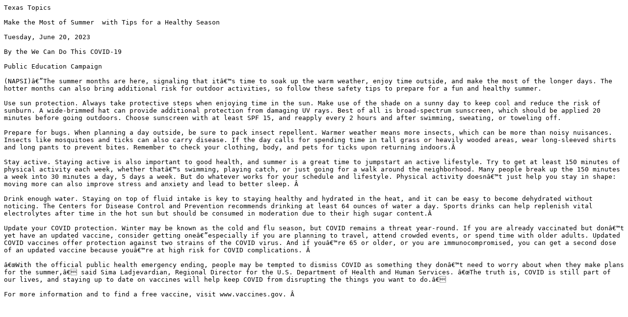

--- FILE ---
content_type: text/plain
request_url: https://featurettes.mynewstouse.com/napsnet/files/20230620-120953-37035.txt
body_size: 1724
content:
Texas Topics

Make the Most of Summer  with Tips for a Healthy Season

Tuesday, June 20, 2023

By the We Can Do This COVID-19

Public Education Campaign

(NAPSI)â€”The summer months are here, signaling that itâ€™s time to soak up the warm weather, enjoy time outside, and make the most of the longer days. The hotter months can also bring additional risk for outdoor activities, so follow these safety tips to prepare for a fun and healthy summer.

Use sun protection. Always take protective steps when enjoying time in the sun. Make use of the shade on a sunny day to keep cool and reduce the risk of sunburn. A wide-brimmed hat can provide additional protection from damaging UV rays. Best of all is broad-spectrum sunscreen, which should be applied 20 minutes before going outdoors. Choose sunscreen with at least SPF 15, and reapply every 2 hours and after swimming, sweating, or toweling off.

Prepare for bugs. When planning a day outside, be sure to pack insect repellent. Warmer weather means more insects, which can be more than noisy nuisances. Insects like mosquitoes and ticks can also carry disease. If the day calls for spending time in tall grass or heavily wooded areas, wear long-sleeved shirts and long pants to prevent bites. Remember to check your clothing, body, and pets for ticks upon returning indoors.Â 

Stay active. Staying active is also important to good health, and summer is a great time to jumpstart an active lifestyle. Try to get at least 150 minutes of physical activity each week, whether thatâ€™s swimming, playing catch, or just going for a walk around the neighborhood. Many people break up the 150 minutes a week into 30 minutes a day, 5 days a week. But do whatever works for your schedule and lifestyle. Physical activity doesnâ€™t just help you stay in shape: moving more can also improve stress and anxiety and lead to better sleep. Â 

Drink enough water. Staying on top of fluid intake is key to staying healthy and hydrated in the heat, and it can be easy to become dehydrated without noticing. The Centers for Disease Control and Prevention recommends drinking at least 64 ounces of water a day. Sports drinks can help replenish vital electrolytes after time in the hot sun but should be consumed in moderation due to their high sugar content.Â 

Update your COVID protection. Winter may be known as the cold and flu season, but COVID remains a threat year-round. If you are already vaccinated but donâ€™t yet have an updated vaccine, consider getting oneâ€”especially if you are planning to travel, attend crowded events, or spend time with older adults. Updated COVID vaccines offer protection against two strains of the COVID virus. And if youâ€™re 65 or older, or you are immunocompromised, you can get a second dose of an updated vaccine because youâ€™re at high risk for COVID complications. Â 

â€œWith the official public health emergency ending, people may be tempted to dismiss COVID as something they donâ€™t need to worry about when they make plans for the summer,â€ said Sima Ladjevardian, Regional Director for the U.S. Department of Health and Human Services. â€œThe truth is, COVID is still part of our lives, and staying up to date on vaccines will help keep COVID from disrupting the things you want to do.â€

For more information and to find a free vaccine, visit www.vaccines.gov. Â 